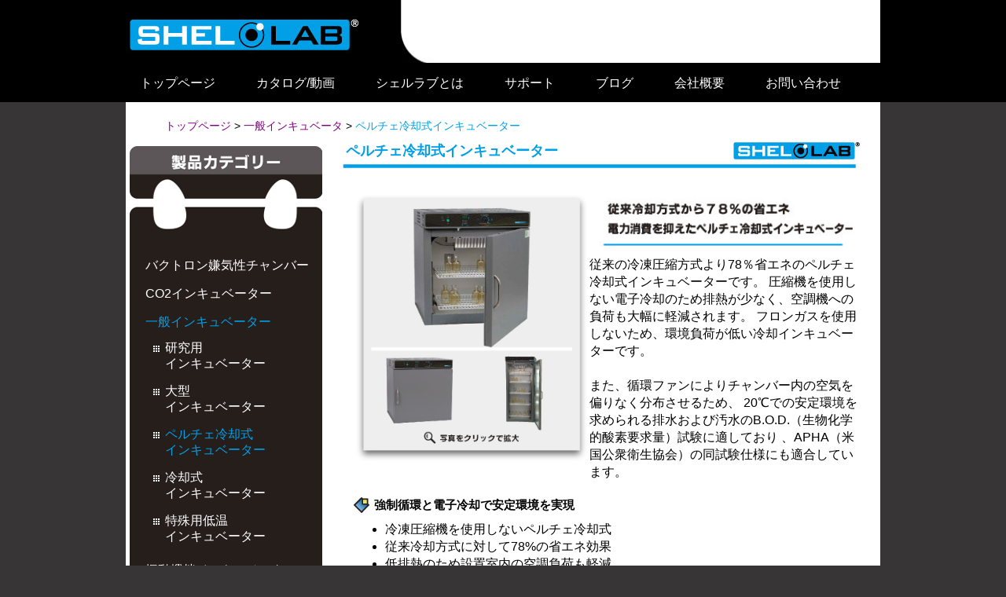

--- FILE ---
content_type: text/html
request_url: https://shellab.jp/shellab/cat03-04.html
body_size: 3173
content:
<!DOCTYPE html PUBLIC "-//W3C//DTD XHTML 1.0 Transitional//EN" "http://www.w3.org/TR/xhtml1/DTD/xhtml1-transitional.dtd">
<html xmlns="http://www.w3.org/1999/xhtml">
<head>

<!-- Google Tag Manager -->

<script>(function(w,d,s,l,i){w[l]=w[l]||[];w[l].push({'gtm.start':new Date().getTime(),event:'gtm.js'});var f=d.getElementsByTagName(s)[0],j=d.createElement(s),dl=l!='dataLayer'?'&l='+l:'';j.async=true;j.src='https://www.googletagmanager.com/gtm.js?id='+i+dl;f.parentNode.insertBefore(j,f);})(window,document,'script','dataLayer','GTM-KRQHDVM');</script>

<!-- End Google Tag Manager -->

<meta http-equiv="Content-Type" content="text/html; charset=utf-8" />



<title>ペルチェ冷却式インキュベーター</title>
<link href="style.css" rel="stylesheet" type="text/css" />



<script type="text/javascript" src="js/prototype.js"></script>
<script type="text/javascript" src="js/scriptaculous.js?load=effects,builder"></script>
<script type="text/javascript" src="js/lightbox.js"></script>
<link rel="stylesheet" href="css/lightbox.css" type="text/css" media="screen" />

<script type="text/javascript" src="//webfonts.xserver.jp/js/xserver.js"></script>
</head>



<body>


<!-- Global site tag (gtag.js) - Google Analytics -->
<script async src="https://www.googletagmanager.com/gtag/js?id=G-1ZBNPJ0VPJ"></script>
<script>
window.dataLayer = window.dataLayer || [];
function gtag(){dataLayer.push(arguments);}
gtag('js', new Date());

gtag('config', 'G-1ZBNPJ0VPJ');
</script>



<!-- header ブロック 横幅100%-->
<div id="header2">
<div class="header_block2">
<a href="https://www.shellab.jp/"><img src="images/shellab_logo.jpg" /></a>
</div>
</div>
<!-- header ブロック 横幅100%-->




<!-- menu ブロック 横幅100%-->
<div id="menu">
<div class="menu_block">
<center>
<a href="https://www.shellab.jp/">トップページ</a>　｜　
<a href="https://www.shellab.jp/page01.html">カタログ/動画</a>　｜　
<a href="https://www.shellab.jp/page02.html">シェルラブとは</a>　｜　
<a href="https://www.shellab.jp/page03.html">サポート</a>　｜　
<a href="https://www.shellab.jp/wp/">ブログ</a>　｜　
<a href="https://www.shellab.jp/page05.html">会社概要</a>　｜　
<a href="https://www.shellab.jp/page06.html" target="_blank">お問い合わせ</a>　｜
</center>
</div>
</div>
<!-- menu ブロック 横幅100%-->
    
    
    
<!-- container 960px -->

<div id="container">

<h1>
<a href="https://www.shellab.jp/">トップページ</a>
 > <a href="cat03.html">一般インキュベータ</a>
 > <span class="fqblue">ペルチェ冷却式インキュベーター</span>
</h1>




<!-- sidebar ブロック-->
<div id="sidebar2">
<div class="sidebar_block2">


<div class="fqp1">
<a href="cat01.html">バクトロン嫌気性チャンバー</a><br />
<a href="cat02.html">CO2インキュベーター</a><br />
</div>


<div class="fqp4">
<span class="fqblue">一般インキュベーター</span>
</div>

<ul>
<li><a href="cat03-01.html">研究用<br />インキュベーター</a>
<li><a href="cat03-02.html">大型<br />インキュベーター</a>
 
<li><span class="fqblue">ペルチェ冷却式<br />インキュベーター</span>
<li><a href="cat03-05.html">冷却式<br />インキュベーター</a>
<li><a href="cat03-06.html">特殊用低温<br />インキュベーター</a>
</ul>

<div class="fqp3">
<a href="cat04.html">振動攪拌インキュベーター</a><br />
<a href="cat05.html">恒温水槽</a><br />
<a href="cat06.html">ラブアーマービーズバス</a><br />
<a href="cat07-01.html">オーブン</a><br />
</div>


</div>
<center><a href="https://www.shellab.jp/wp/"><img src="images/20191113/1.png"></a></center>
</div>
<!-- sidebar ブロック-->





<!-- contentブロック　-->
<div id="content">


<h2>
ペルチェ冷却式インキュベーター
</h2>

<p>

<a href="images/20170718/cat03/Pelti_sub1.jpg" rel="lightbox[roadtrip]" title="ペルチェ冷却式インキュベーター">
<img src="images/20170718/cat03/Pelti_main.jpg" width="300" class="fqleft" /></a>

<a href="images/20170718/cat03/Pelti_sub2.jpg" rel="lightbox[roadtrip]" title="ペルチェ冷却式インキュベーター">
<img src="images/20170718/cat03/Pelti_sub2.jpg" width="150" class="fqdis" /></a>

<a href="images/20170718/cat03/Pelti_sub3.jpg" rel="lightbox[roadtrip]" title="ペルチェ冷却式インキュベーター">
<img src="images/20170718/cat03/Pelti_sub3.jpg" width="150" class="fqdis" /></a>

<a href="images/20190412/Pelti_sub4.jpg" rel="lightbox[roadtrip]" title="ペルチェ冷却式インキュベーター">
<img src="images/20190412/Pelti_sub4.jpg" width="150" class="fqdis" /></a>

<a href="images/20190412/Pelti_sub5.jpg" rel="lightbox[roadtrip]" title="ペルチェ冷却式インキュベーター">
<img src="images/20190412/Pelti_sub5.jpg" width="150" class="fqdis" /></a>


<img src="images/cat03/3rd/Pelti_copy.jpg" width="330" />
<br />

従来の冷凍圧縮方式より78％省エネのペルチェ冷却式インキュベーターです。
圧縮機を使用しない電子冷却のため排熱が少なく、空調機への負荷も大幅に軽減されます。
フロンガスを使用しないため、環境負荷が低い冷却インキュベーターです。

<br /><br />

また、循環ファンによりチャンバー内の空気を偏りなく分布させるため、
20℃での安定環境を求められる排水および汚水のB.O.D.（生物化学的酸素要求量）試験に適しており
、APHA（米国公衆衛生協会）の同試験仕様にも適合しています。


</p>

<div class="fclear"></div>



<h3>強制循環と電子冷却で安定環境を実現</h3>
<ul>
<li>冷凍圧縮機を使用しないペルチェ冷却式
<li>従来冷却方式に対して78%の省エネ効果
<li>低排熱のため設置室内の空調負荷も軽減
<li>マイクロプロセッサーPID温度制御
<li>循環ファンによりチャンバー内の空気を循環
<li>独立した過熱保護サーモスタット
<li>過熱警報装備
<li>内部電源コンセント×1口あり
<li>B.O.D.（生物化学的酸素要求量）試験に最適
</ul>





<br />
<h2>ペルチェ冷却式インキュベーター 製品仕様</h2>
<br />
<center>

<table class="fqtable" width="80%">
    <tr>
      <td align="right" bgcolor="#e7e9eb">型番</td>
      <td align="center">SRI3P</td>
      <td align="center">SRI6P（旧番：LI6P）</td>
      <td align="center">SRI20P（旧番：LI20P）</td>
    </tr>
    <tr>
      <td align="right" bgcolor="#e7e9eb">チャンバー内循環方式 </td>
      <td colspan="3" align="center">強制循環方式</td>
    </tr>
    <tr>
      <td align="right" bgcolor="#e7e9eb">温調方式</td>
      <td colspan="3" align="center">ペルチェ</td>
    </tr>
    <tr>
      <td align="right" bgcolor="#e7e9eb">外部寸法（w×d×h）</td>
      <td align="center">59.7×53.4×85.6cm</td>
      <td align="center">76.2×80.1×85.1cm</td>
      <td align="center">76.2×80.1×176.6cm</td>
    </tr>
    <tr>
      <td align="right" bgcolor="#e7e9eb">チャンバー内部寸法（w×d×h）</td>
      <td align="center">48.3×41.1×66.5cm</td>
      <td align="center">64.7×60.9×46.9cm</td>
      <td align="center">64.7×60.9×138.4cm</td>
    </tr>
    <tr>
      <td align="right" bgcolor="#e7e9eb">チャンバー容量</td>
      <td align="center">85L</td>
      <td align="center">185L </td>
      <td align="center">546L</td>
    </tr>
    <tr>
      <td align="right" bgcolor="#e7e9eb">B.O.D.フランびん収納本数</td>
      <td align="center">84本</td>
      <td align="center">120本</td>
      <td align="center">300本</td>
    </tr>
    <tr>
      <td align="right" bgcolor="#e7e9eb">使用温度範囲</td>
      <td colspan="3" align="center">15℃～40℃（室温20℃時）</td>
    </tr>
    <tr>
      <td align="right" bgcolor="#e7e9eb">温度均一性</td>
      <td colspan="3" align="center">±0.5℃（20℃時）</td>
    </tr>
    <tr>
      <td align="right" bgcolor="#e7e9eb">電源</td>
      <td colspan="3" align="center">110-120V</td>
    </tr>
    <tr>
      <td align="right" bgcolor="#e7e9eb">電力</td>
      <td align="center">480W（最大）</td>
      <td align="center">360W（最大）</td>
      <td align="center">660W（最大）</td>
    </tr>
    <tr>
      <td align="right" bgcolor="#e7e9eb">標準付属棚枚数</td>
      <td align="center">2枚</td>
      <td align="center">2枚</td>
      <td align="center">5枚</td>
    </tr>
    <tr>
      <td align="right" bgcolor="#e7e9eb">重量</td>
      <td align="center">47.6kg</td>
      <td align="center">56.7kg</td>
      <td align="center">111.6kg</td>
    </tr>
    <tr>
      <td align="right" bgcolor="#e7e9eb">価格</td>
      <td colspan="3" align="center"><a href="pdf/price.pdf" target="_blank">シェルラブ製品価格表</a></td>
    </tr>
    <tr>
      <td align="right" bgcolor="#e7e9eb">カタログ</td>
      <td colspan="3" align="center"><a href="pdf/incubator2.pdf" target="_blank">各種インキュベーターカタログ</a></td>
    </tr>
  </table>

</center>


<br /><br />

</div>
<!-- contentブロック　-->
    


</div>
<!-- container 960 -->



<div class="fclear"></div>



<!-- footer 横幅100%-->
<div id="footer">
<div class="footer_block">
<center>
// シェルラブ製品日本総代理店 / INOX 東栄株式会社 //
</center>
</div>
</div>
<!-- footer 横幅100%-->


</body>
</html>


--- FILE ---
content_type: text/css
request_url: https://shellab.jp/shellab/style.css
body_size: 1815
content:
@charset "utf-8";
body {
	font: 100%/1.4 "メイリオ","Meiryo",Verdana, Arial, Helvetica, sans-serif;

	background-color: #373536;

	margin: 0;
	padding: 0;
	color: black;
}
.takright {
    width: 600px;
    margin: 5px auto 0px;
    text-align: right;
    font-size: 90%;
}
sup{
   vertical-align: baseline;
   position: relative;
   top: -1ex;
 } 

ul, ol, dl { 
	padding: 0;
	margin: 0;
}

h2, h3, h4, h5, h6, p {
	margin-top: 0;
	padding-right: 15px;
	padding-left: 15px;
}

a img {
	border: none;
}


a:link {
/*
	color: #42413C;
*/
color : purple;
	text-decoration: underline; 
}
/*
a:visited {
	color: #6E6C64;
	text-decoration: underline;
}
*/

a:hover, a:active, a:focus { 
	text-decoration: none;
}


a:hover img
{
opacity:0.8;
filter: alpha(opacity=80);
-ms-filter: "alpha( opacity=80 )";
}




/* ＴＮＪ　*/

.fqdis{display:none;}

.fqleft{float:left;margin:0 10px 0 50px;}
.fclear{clear : both;}
.fqblue{color : #009fe6;}
.fq80{font-size : 80%;}
.fq110{font-size : 110%;}
.fq120{font-size : 120%;}
.fq130{font-size : 130%;}
.fqred{color : red;}


.fqbun1{margin : 20px 70px 20px 70px ;}

.fqc{margin : 10px 0 0 70px;}


/* ＴＮＪ　*/


/* ヘッダーブロック */
#header {
	height:80px;
	background-image: url("images/shellab_logoback.jpg");
}
.header_block{
	width: 960px;
	margin: 0 auto; 
}
.header_block img{margin : 20px 0 0px 0;}
/* ヘッダーブロック */


/* ヘッダーブロック */
#header2 {
	background-color: #000000;
	height:80px;
	background-image: url("images/shellab_menu_back.jpg");
	background-position:center;
	background-repeat: no-repeat;

}
.header_block2{
	width: 960px;
	margin: 0 auto; 
}
.header_block2 img{margin : 20px 0 0px 0;}
/* ヘッダーブロック */



/* 看板ブロック */
#kan {
	height:300px;
	background-image: url("images/shellab_check.png");
}
.kan_block{
	width: 960px;
	margin: 0 auto; 
}
/* 看板ブロック */



/* menuブロック */
#menu {
	height:50px;
	background-image: url("images/shellab_button_menu.jpg");
}
.menu_block{
	width: 960px;
	margin: 0px auto; 
		padding: 15px 0 0 0;
}
#menu a{color : white; text-decoration:none;}
#menu a:hover{color : #00a1ea; text-decoration:none;}
/* menuブロック */



/*　container ブロック　*/
#container {
	width: 960px;
	margin: 0 auto; 
	background:white;
	overflow:hidden;
}
#container h1{margin : 20px 0 0 50px; font-size : 90%;font-weight:normal;}
#container h1 a{text-decoration : none;}
#container h1 a:hover{color : #009fe6;}
/*　container ブロック　*/



/* sidebar ブロック */
#sidebar {

	float: left;
	width: 250px;
	height : 100%;
	padding-bottom: 10px;
	background:url("images/shellab_button_product2.jpg");
	background-repeat:no-repeat;
	background-position: 5px 16px; 
}
.sidebar_block{height : 730px;}
#sidebar p{margin : 150px 0 0px 10px; line-height : 230%;}
#sidebar a{color : white; text-decoration:none;}
#sidebar a:hover{color : #00a1ea;}
/* sidebar ブロック */



/* sidebar ブロック */
#sidebar2 {

	float: left;
	width: 250px;
	height : 100%;
	padding-bottom: 10px;
	background:url("images/bg.jpg");
	background-repeat:no-repeat;
	background-position: 5px 16px; 
}
.sidebar_block2{height : 1180px;}
#sidebar2 p{margin : 150px 0 0px 10px; line-height : 230%;}
#sidebar2 a{color : white; text-decoration:none;}
#sidebar2 a:hover{color : #00a1ea;}
#sidebar2 ul{margin : 0 10px 0 50px;
list-style-image: url(images/list.png);
line-height: 230%;
}

#sidebar2 li{line-height : 130%;margin : 5px 0 15px 0;}


.fqp1{margin : 150px 0 0px 25px; line-height : 230%;}
.fqp2{margin : 0 0 0 30px;line-height : 230%;}
.fqp3{margin : 15px 0 0 25px;line-height : 230%;}
.fqp4{margin : 0px 0 0 25px;line-height : 230%;}
/* sidebar ブロック */


/* content ブロック */
#content {
	background:white;
	padding: 10px 0;
	width: 710px;
	float: left;
}

#content h2{font-size : 18px;color : #009fe6;
background:url("images/h1back.jpg");
padding:0px 0 10px 30px;
background-position:center;
background-repeat: no-repeat;
}


#content h3{font-size : 15px;
background:url("images/shellab_linelogo2.jpg");
margin : 10px 30px 0 40px;
padding:0px 0 0px 26px;
background-repeat: no-repeat;
background-position:0pt;
}

#content h4{font-size : 15px;color : #009fe6;
font-weight:bold;
background:url("images/shellab_linelogo3.jpg") ;
margin : 10px 30px 0 60px;
padding:0px 0 0px 20px;
background-repeat: no-repeat;
background-position:0pt;
}

#content ul{
margin : 10px 50px 20px 80px;
}

#content img{margin : 10px 0 0 5px ;}
#content p{margin : 20px 10px 10px 20px ;}
#content .fqimg{margin : 0px 0 0 5px ;}
#content .fqbun{margin : 10px 30px 0 40px ;}
#content .fqbun2{margin : 0px 50px 0 76px ;font-size : 15px}


table.fqtable{
	border-collapse:collapse;
}

.fqtable th {font-size : 80%;
	padding:5px 10px;
	border:solid 1px #cdcdcd;
}


.fqtable td {font-size : 80%;
	padding:5px 10px;
	border:solid 1px #cdcdcd;
}





table.fqtable2{
	border-collapse:collapse;
}


table.fqtable3{
	border-collapse:collapse;
}

.fqtable3 th {font-size : 70%;
	padding:5px 10px;
	border:solid 1px #cdcdcd;
}


.fqtable3 td {font-size : 60%;
	padding:5px 10px;
	border:solid 1px #cdcdcd;
}




/* content ブロック */



/* footer 横幅 100% */
#footer {
	height : 28px;
	background-image: url("images/shellab_underline.png");

}
.footer_block{padding: 5px 0 0 0;	color : white;}
/* footer 横幅 100% */







.style1 {color: #FF0000}

.txt-attention {
	color: #FF0000;
}

.txt-attention2 {
	color: #0080ff;
}

table.table-leftmenu-l {
	margin: 0 0 10px 8px;
	border: 1px solid #CCCCCC;
	border-collapse: collapse;
	padding: 0;
}

.table-leftmenu-l th {
font-size : 80%;
	background: #EDEDED;
	padding: 5px;
	text-align: left;
	border-top: 1px solid #CCCCCC;
}

.table-leftmenu-l td {
font-size : 80%;
	padding: 5px;
	border-top: 1px solid #CCCCCC;
}

.input1 {
	width: 50px;
}

.input2 {
	width: 100px;
}

.input3 {
	width: 230px;
}

.input4 {
	width: 260px;
}

.textarea1 {
	width: 280px;
}

.txt-supplement {
	font-size: 0.85em;
	margin: 0 0 0 3px;
}

label {
	margin: 0 5px 0 0;
}


.flexslider.takslider {
    margin: 0 30px 40px 40px;
}

.takslider ul.slides {
    margin: 0 !important;
    width: 580px;
}